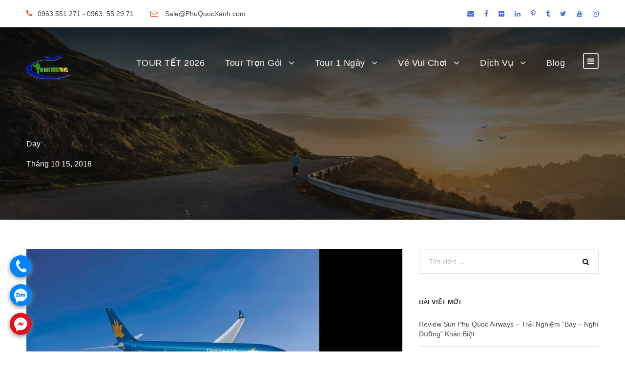

--- FILE ---
content_type: text/html; charset=UTF-8
request_url: https://phuquocxanh.com/vi/2018/10/15/
body_size: 16478
content:
<!DOCTYPE html><html lang="vi" class="no-js"><head><meta charset="UTF-8"><meta name="theme-color" content="#088A08"/><meta name="viewport" content="width=device-width, initial-scale=1.0, maximum-scale=5.0, user-scalable=no"><link rel="profile" href="http://gmpg.org/xfn/11"><link rel="pingback" href="https://phuquocxanh.com/vi/xmlrpc.php"><title>Tháng 10 15, 2018 - Phú Quốc Xanh</title> <script defer src="[data-uri]"></script> <script defer src="[data-uri]"></script>  <script defer src="[data-uri]"></script>  <noscript><iframe src="https://www.googletagmanager.com/ns.html?id=GTM-5F2F897"
height="0" width="0" style="display:none;visibility:hidden"></iframe></noscript>  <script defer data-no-minify="1" src="https://phuquocxanh.com/vi/wp-content/cache/autoptimize/js/autoptimize_single_9c767e3b1dec9332e8072067df2487b3.js"></script> <script defer src="[data-uri]"></script> <script defer src="[data-uri]"></script><meta name='robots' content='max-image-preview:large' /><meta name="robots" content="noindex,follow"/><meta property="og:locale" content="vi_VN" /><meta property="og:type" content="object" /><meta property="og:title" content="Tháng 10 15, 2018 - Phú Quốc Xanh" /><meta property="og:url" content="https://phuquocxanh.com/vi/2018/10/15/" /><meta property="og:site_name" content="Phú Quốc Xanh" /><meta name="twitter:card" content="summary_large_image" /><meta name="twitter:title" content="Tháng 10 15, 2018 - Phú Quốc Xanh" /><meta name="twitter:site" content="@phuquocxanh" /> <script type='application/ld+json' class='yoast-schema-graph yoast-schema-graph--main'>{"@context":"https://schema.org","@graph":[{"@type":"Organization","@id":"https://phuquocxanh.com/vi/#organization","name":"Ph\u00fa Qu\u1ed1c Xanh","url":"https://phuquocxanh.com/vi/","sameAs":["https://www.facebook.com/dulichphuquoctrongoi","https://www.instagram.com/tourphuquocxanh/","https://www.youtube.com/c/Ph\u00faQu\u1ed1cXanh","https://www.pinterest.com/phuquocxanh/","https://twitter.com/phuquocxanh"],"logo":{"@type":"ImageObject","@id":"https://phuquocxanh.com/vi/#logo","url":"https://phuquocxanh.com/vi/wp-content/uploads/2023/01/logo-phu-quoc-xanh.png","width":1000,"height":1000,"caption":"Ph\u00fa Qu\u1ed1c Xanh"},"image":{"@id":"https://phuquocxanh.com/vi/#logo"}},{"@type":"WebSite","@id":"https://phuquocxanh.com/vi/#website","url":"https://phuquocxanh.com/vi/","name":"Ph\u00fa Qu\u1ed1c Xanh","publisher":{"@id":"https://phuquocxanh.com/vi/#organization"},"potentialAction":{"@type":"SearchAction","target":"https://phuquocxanh.com/vi/?s={search_term_string}","query-input":"required name=search_term_string"}},{"@type":"CollectionPage","@id":"https://phuquocxanh.com/vi/2018/10/15/#webpage","url":"https://phuquocxanh.com/vi/2018/10/15/","inLanguage":"vi","name":"Th\u00e1ng 10 15, 2018 - Ph\u00fa Qu\u1ed1c Xanh","isPartOf":{"@id":"https://phuquocxanh.com/vi/#website"}}]}</script> <link href='https://fonts.gstatic.com' crossorigin='anonymous' rel='preconnect' /><style id='wp-img-auto-sizes-contain-inline-css' type='text/css'>img:is([sizes=auto i],[sizes^="auto," i]){contain-intrinsic-size:3000px 1500px}
/*# sourceURL=wp-img-auto-sizes-contain-inline-css */</style><style id='wp-block-library-inline-css' type='text/css'>:root{--wp-block-synced-color:#7a00df;--wp-block-synced-color--rgb:122,0,223;--wp-bound-block-color:var(--wp-block-synced-color);--wp-editor-canvas-background:#ddd;--wp-admin-theme-color:#007cba;--wp-admin-theme-color--rgb:0,124,186;--wp-admin-theme-color-darker-10:#006ba1;--wp-admin-theme-color-darker-10--rgb:0,107,160.5;--wp-admin-theme-color-darker-20:#005a87;--wp-admin-theme-color-darker-20--rgb:0,90,135;--wp-admin-border-width-focus:2px}@media (min-resolution:192dpi){:root{--wp-admin-border-width-focus:1.5px}}.wp-element-button{cursor:pointer}:root .has-very-light-gray-background-color{background-color:#eee}:root .has-very-dark-gray-background-color{background-color:#313131}:root .has-very-light-gray-color{color:#eee}:root .has-very-dark-gray-color{color:#313131}:root .has-vivid-green-cyan-to-vivid-cyan-blue-gradient-background{background:linear-gradient(135deg,#00d084,#0693e3)}:root .has-purple-crush-gradient-background{background:linear-gradient(135deg,#34e2e4,#4721fb 50%,#ab1dfe)}:root .has-hazy-dawn-gradient-background{background:linear-gradient(135deg,#faaca8,#dad0ec)}:root .has-subdued-olive-gradient-background{background:linear-gradient(135deg,#fafae1,#67a671)}:root .has-atomic-cream-gradient-background{background:linear-gradient(135deg,#fdd79a,#004a59)}:root .has-nightshade-gradient-background{background:linear-gradient(135deg,#330968,#31cdcf)}:root .has-midnight-gradient-background{background:linear-gradient(135deg,#020381,#2874fc)}:root{--wp--preset--font-size--normal:16px;--wp--preset--font-size--huge:42px}.has-regular-font-size{font-size:1em}.has-larger-font-size{font-size:2.625em}.has-normal-font-size{font-size:var(--wp--preset--font-size--normal)}.has-huge-font-size{font-size:var(--wp--preset--font-size--huge)}.has-text-align-center{text-align:center}.has-text-align-left{text-align:left}.has-text-align-right{text-align:right}.has-fit-text{white-space:nowrap!important}#end-resizable-editor-section{display:none}.aligncenter{clear:both}.items-justified-left{justify-content:flex-start}.items-justified-center{justify-content:center}.items-justified-right{justify-content:flex-end}.items-justified-space-between{justify-content:space-between}.screen-reader-text{border:0;clip-path:inset(50%);height:1px;margin:-1px;overflow:hidden;padding:0;position:absolute;width:1px;word-wrap:normal!important}.screen-reader-text:focus{background-color:#ddd;clip-path:none;color:#444;display:block;font-size:1em;height:auto;left:5px;line-height:normal;padding:15px 23px 14px;text-decoration:none;top:5px;width:auto;z-index:100000}html :where(.has-border-color){border-style:solid}html :where([style*=border-top-color]){border-top-style:solid}html :where([style*=border-right-color]){border-right-style:solid}html :where([style*=border-bottom-color]){border-bottom-style:solid}html :where([style*=border-left-color]){border-left-style:solid}html :where([style*=border-width]){border-style:solid}html :where([style*=border-top-width]){border-top-style:solid}html :where([style*=border-right-width]){border-right-style:solid}html :where([style*=border-bottom-width]){border-bottom-style:solid}html :where([style*=border-left-width]){border-left-style:solid}html :where(img[class*=wp-image-]){height:auto;max-width:100%}:where(figure){margin:0 0 1em}html :where(.is-position-sticky){--wp-admin--admin-bar--position-offset:var(--wp-admin--admin-bar--height,0px)}@media screen and (max-width:600px){html :where(.is-position-sticky){--wp-admin--admin-bar--position-offset:0px}}

/*# sourceURL=wp-block-library-inline-css */</style><style id='global-styles-inline-css' type='text/css'>:root{--wp--preset--aspect-ratio--square: 1;--wp--preset--aspect-ratio--4-3: 4/3;--wp--preset--aspect-ratio--3-4: 3/4;--wp--preset--aspect-ratio--3-2: 3/2;--wp--preset--aspect-ratio--2-3: 2/3;--wp--preset--aspect-ratio--16-9: 16/9;--wp--preset--aspect-ratio--9-16: 9/16;--wp--preset--color--black: #000000;--wp--preset--color--cyan-bluish-gray: #abb8c3;--wp--preset--color--white: #ffffff;--wp--preset--color--pale-pink: #f78da7;--wp--preset--color--vivid-red: #cf2e2e;--wp--preset--color--luminous-vivid-orange: #ff6900;--wp--preset--color--luminous-vivid-amber: #fcb900;--wp--preset--color--light-green-cyan: #7bdcb5;--wp--preset--color--vivid-green-cyan: #00d084;--wp--preset--color--pale-cyan-blue: #8ed1fc;--wp--preset--color--vivid-cyan-blue: #0693e3;--wp--preset--color--vivid-purple: #9b51e0;--wp--preset--gradient--vivid-cyan-blue-to-vivid-purple: linear-gradient(135deg,rgb(6,147,227) 0%,rgb(155,81,224) 100%);--wp--preset--gradient--light-green-cyan-to-vivid-green-cyan: linear-gradient(135deg,rgb(122,220,180) 0%,rgb(0,208,130) 100%);--wp--preset--gradient--luminous-vivid-amber-to-luminous-vivid-orange: linear-gradient(135deg,rgb(252,185,0) 0%,rgb(255,105,0) 100%);--wp--preset--gradient--luminous-vivid-orange-to-vivid-red: linear-gradient(135deg,rgb(255,105,0) 0%,rgb(207,46,46) 100%);--wp--preset--gradient--very-light-gray-to-cyan-bluish-gray: linear-gradient(135deg,rgb(238,238,238) 0%,rgb(169,184,195) 100%);--wp--preset--gradient--cool-to-warm-spectrum: linear-gradient(135deg,rgb(74,234,220) 0%,rgb(151,120,209) 20%,rgb(207,42,186) 40%,rgb(238,44,130) 60%,rgb(251,105,98) 80%,rgb(254,248,76) 100%);--wp--preset--gradient--blush-light-purple: linear-gradient(135deg,rgb(255,206,236) 0%,rgb(152,150,240) 100%);--wp--preset--gradient--blush-bordeaux: linear-gradient(135deg,rgb(254,205,165) 0%,rgb(254,45,45) 50%,rgb(107,0,62) 100%);--wp--preset--gradient--luminous-dusk: linear-gradient(135deg,rgb(255,203,112) 0%,rgb(199,81,192) 50%,rgb(65,88,208) 100%);--wp--preset--gradient--pale-ocean: linear-gradient(135deg,rgb(255,245,203) 0%,rgb(182,227,212) 50%,rgb(51,167,181) 100%);--wp--preset--gradient--electric-grass: linear-gradient(135deg,rgb(202,248,128) 0%,rgb(113,206,126) 100%);--wp--preset--gradient--midnight: linear-gradient(135deg,rgb(2,3,129) 0%,rgb(40,116,252) 100%);--wp--preset--font-size--small: 13px;--wp--preset--font-size--medium: 20px;--wp--preset--font-size--large: 36px;--wp--preset--font-size--x-large: 42px;--wp--preset--spacing--20: 0.44rem;--wp--preset--spacing--30: 0.67rem;--wp--preset--spacing--40: 1rem;--wp--preset--spacing--50: 1.5rem;--wp--preset--spacing--60: 2.25rem;--wp--preset--spacing--70: 3.38rem;--wp--preset--spacing--80: 5.06rem;--wp--preset--shadow--natural: 6px 6px 9px rgba(0, 0, 0, 0.2);--wp--preset--shadow--deep: 12px 12px 50px rgba(0, 0, 0, 0.4);--wp--preset--shadow--sharp: 6px 6px 0px rgba(0, 0, 0, 0.2);--wp--preset--shadow--outlined: 6px 6px 0px -3px rgb(255, 255, 255), 6px 6px rgb(0, 0, 0);--wp--preset--shadow--crisp: 6px 6px 0px rgb(0, 0, 0);}:where(.is-layout-flex){gap: 0.5em;}:where(.is-layout-grid){gap: 0.5em;}body .is-layout-flex{display: flex;}.is-layout-flex{flex-wrap: wrap;align-items: center;}.is-layout-flex > :is(*, div){margin: 0;}body .is-layout-grid{display: grid;}.is-layout-grid > :is(*, div){margin: 0;}:where(.wp-block-columns.is-layout-flex){gap: 2em;}:where(.wp-block-columns.is-layout-grid){gap: 2em;}:where(.wp-block-post-template.is-layout-flex){gap: 1.25em;}:where(.wp-block-post-template.is-layout-grid){gap: 1.25em;}.has-black-color{color: var(--wp--preset--color--black) !important;}.has-cyan-bluish-gray-color{color: var(--wp--preset--color--cyan-bluish-gray) !important;}.has-white-color{color: var(--wp--preset--color--white) !important;}.has-pale-pink-color{color: var(--wp--preset--color--pale-pink) !important;}.has-vivid-red-color{color: var(--wp--preset--color--vivid-red) !important;}.has-luminous-vivid-orange-color{color: var(--wp--preset--color--luminous-vivid-orange) !important;}.has-luminous-vivid-amber-color{color: var(--wp--preset--color--luminous-vivid-amber) !important;}.has-light-green-cyan-color{color: var(--wp--preset--color--light-green-cyan) !important;}.has-vivid-green-cyan-color{color: var(--wp--preset--color--vivid-green-cyan) !important;}.has-pale-cyan-blue-color{color: var(--wp--preset--color--pale-cyan-blue) !important;}.has-vivid-cyan-blue-color{color: var(--wp--preset--color--vivid-cyan-blue) !important;}.has-vivid-purple-color{color: var(--wp--preset--color--vivid-purple) !important;}.has-black-background-color{background-color: var(--wp--preset--color--black) !important;}.has-cyan-bluish-gray-background-color{background-color: var(--wp--preset--color--cyan-bluish-gray) !important;}.has-white-background-color{background-color: var(--wp--preset--color--white) !important;}.has-pale-pink-background-color{background-color: var(--wp--preset--color--pale-pink) !important;}.has-vivid-red-background-color{background-color: var(--wp--preset--color--vivid-red) !important;}.has-luminous-vivid-orange-background-color{background-color: var(--wp--preset--color--luminous-vivid-orange) !important;}.has-luminous-vivid-amber-background-color{background-color: var(--wp--preset--color--luminous-vivid-amber) !important;}.has-light-green-cyan-background-color{background-color: var(--wp--preset--color--light-green-cyan) !important;}.has-vivid-green-cyan-background-color{background-color: var(--wp--preset--color--vivid-green-cyan) !important;}.has-pale-cyan-blue-background-color{background-color: var(--wp--preset--color--pale-cyan-blue) !important;}.has-vivid-cyan-blue-background-color{background-color: var(--wp--preset--color--vivid-cyan-blue) !important;}.has-vivid-purple-background-color{background-color: var(--wp--preset--color--vivid-purple) !important;}.has-black-border-color{border-color: var(--wp--preset--color--black) !important;}.has-cyan-bluish-gray-border-color{border-color: var(--wp--preset--color--cyan-bluish-gray) !important;}.has-white-border-color{border-color: var(--wp--preset--color--white) !important;}.has-pale-pink-border-color{border-color: var(--wp--preset--color--pale-pink) !important;}.has-vivid-red-border-color{border-color: var(--wp--preset--color--vivid-red) !important;}.has-luminous-vivid-orange-border-color{border-color: var(--wp--preset--color--luminous-vivid-orange) !important;}.has-luminous-vivid-amber-border-color{border-color: var(--wp--preset--color--luminous-vivid-amber) !important;}.has-light-green-cyan-border-color{border-color: var(--wp--preset--color--light-green-cyan) !important;}.has-vivid-green-cyan-border-color{border-color: var(--wp--preset--color--vivid-green-cyan) !important;}.has-pale-cyan-blue-border-color{border-color: var(--wp--preset--color--pale-cyan-blue) !important;}.has-vivid-cyan-blue-border-color{border-color: var(--wp--preset--color--vivid-cyan-blue) !important;}.has-vivid-purple-border-color{border-color: var(--wp--preset--color--vivid-purple) !important;}.has-vivid-cyan-blue-to-vivid-purple-gradient-background{background: var(--wp--preset--gradient--vivid-cyan-blue-to-vivid-purple) !important;}.has-light-green-cyan-to-vivid-green-cyan-gradient-background{background: var(--wp--preset--gradient--light-green-cyan-to-vivid-green-cyan) !important;}.has-luminous-vivid-amber-to-luminous-vivid-orange-gradient-background{background: var(--wp--preset--gradient--luminous-vivid-amber-to-luminous-vivid-orange) !important;}.has-luminous-vivid-orange-to-vivid-red-gradient-background{background: var(--wp--preset--gradient--luminous-vivid-orange-to-vivid-red) !important;}.has-very-light-gray-to-cyan-bluish-gray-gradient-background{background: var(--wp--preset--gradient--very-light-gray-to-cyan-bluish-gray) !important;}.has-cool-to-warm-spectrum-gradient-background{background: var(--wp--preset--gradient--cool-to-warm-spectrum) !important;}.has-blush-light-purple-gradient-background{background: var(--wp--preset--gradient--blush-light-purple) !important;}.has-blush-bordeaux-gradient-background{background: var(--wp--preset--gradient--blush-bordeaux) !important;}.has-luminous-dusk-gradient-background{background: var(--wp--preset--gradient--luminous-dusk) !important;}.has-pale-ocean-gradient-background{background: var(--wp--preset--gradient--pale-ocean) !important;}.has-electric-grass-gradient-background{background: var(--wp--preset--gradient--electric-grass) !important;}.has-midnight-gradient-background{background: var(--wp--preset--gradient--midnight) !important;}.has-small-font-size{font-size: var(--wp--preset--font-size--small) !important;}.has-medium-font-size{font-size: var(--wp--preset--font-size--medium) !important;}.has-large-font-size{font-size: var(--wp--preset--font-size--large) !important;}.has-x-large-font-size{font-size: var(--wp--preset--font-size--x-large) !important;}
/*# sourceURL=global-styles-inline-css */</style><style id='classic-theme-styles-inline-css' type='text/css'>/*! This file is auto-generated */
.wp-block-button__link{color:#fff;background-color:#32373c;border-radius:9999px;box-shadow:none;text-decoration:none;padding:calc(.667em + 2px) calc(1.333em + 2px);font-size:1.125em}.wp-block-file__button{background:#32373c;color:#fff;text-decoration:none}
/*# sourceURL=/wp-includes/css/classic-themes.min.css */</style><link rel='stylesheet' id='contact-form-7-css' href='https://phuquocxanh.com/vi/wp-content/cache/autoptimize/css/autoptimize_single_64ac31699f5326cb3c76122498b76f66.css' type='text/css' media='all' /><link rel='stylesheet' id='font-awesome-css' href='https://phuquocxanh.com/vi/wp-content/cache/autoptimize/css/autoptimize_single_1cbdf58db7054d3a8dad5f59864b7053.css' type='text/css' media='all' /><link rel='stylesheet' id='elegant-font-css' href='https://phuquocxanh.com/vi/wp-content/cache/autoptimize/css/autoptimize_single_1151d563689d7335d1aa1859d4de509f.css' type='text/css' media='all' /><link rel='stylesheet' id='gdlr-travel-css' href='https://phuquocxanh.com/vi/wp-content/cache/autoptimize/css/autoptimize_single_fcb950d1c4c66a6eb88c134595d00293.css' type='text/css' media='all' /><link rel='stylesheet' id='gdlr-core-plugin-css' href='https://phuquocxanh.com/vi/wp-content/cache/autoptimize/css/autoptimize_single_1ea3de767e87c02749d379881c09622b.css' type='text/css' media='all' /><link rel='stylesheet' id='gdlr-core-page-builder-css' href='https://phuquocxanh.com/vi/wp-content/cache/autoptimize/css/autoptimize_single_c1b1255a619d77fe75de2340ac96915c.css' type='text/css' media='all' /><link rel='stylesheet' id='tourmaster-style-css' href='https://phuquocxanh.com/vi/wp-content/cache/autoptimize/css/autoptimize_single_95e04d86c581c053e4c54f13bb5557dd.css' type='text/css' media='all' /><link rel='stylesheet' id='tourmaster-global-custom-style-css' href='https://phuquocxanh.com/vi/wp-content/cache/autoptimize/css/autoptimize_single_4b16d1983a8566611a5e2ff6577f8114.css?1717422149&#038;' type='text/css' media='all' /><link rel='stylesheet' id='traveltour-style-core-css' href='https://phuquocxanh.com/vi/wp-content/cache/autoptimize/css/autoptimize_single_994f664a15298b5060e948a5b8cf9215.css' type='text/css' media='all' /><link rel='stylesheet' id='traveltour-custom-style-css' href='https://phuquocxanh.com/vi/wp-content/cache/autoptimize/css/autoptimize_single_d9e882baf4784083bfe3ed9071964460.css?1765529082&#038;' type='text/css' media='all' /><link rel='stylesheet' id='traveltour-child-theme-style-css' href='https://phuquocxanh.com/vi/wp-content/themes/tourphuquoc-child/style.css' type='text/css' media='all' /><link rel='stylesheet' id='tourmaster-custom-style-css' href='https://phuquocxanh.com/vi/wp-content/cache/autoptimize/css/autoptimize_single_84efcff905af2c1cc87721a32f504003.css?1714969794&#038;' type='text/css' media='all' /> <script type="text/javascript" src="https://phuquocxanh.com/vi/wp-includes/js/jquery/jquery.min.js" id="jquery-core-js"></script> <script type="text/javascript" src="https://phuquocxanh.com/vi/wp-includes/js/jquery/jquery-migrate.min.js" id="jquery-migrate-js" defer></script> <link rel="https://api.w.org/" href="https://phuquocxanh.com/vi/wp-json/" /><style type="text/css">.recentcomments a{display:inline !important;padding:0 !important;margin:0 !important;}</style><link rel="icon" href="https://phuquocxanh.com/vi/wp-content/uploads/2023/01/cropped-logo-phu-quoc-xanh-32x32.png" sizes="32x32" /><link rel="icon" href="https://phuquocxanh.com/vi/wp-content/uploads/2023/01/cropped-logo-phu-quoc-xanh-192x192.png" sizes="192x192" /><link rel="apple-touch-icon" href="https://phuquocxanh.com/vi/wp-content/uploads/2023/01/cropped-logo-phu-quoc-xanh-180x180.png" /><meta name="msapplication-TileImage" content="https://phuquocxanh.com/vi/wp-content/uploads/2023/01/cropped-logo-phu-quoc-xanh-270x270.png" /> <noscript><style id="rocket-lazyload-nojs-css">.rll-youtube-player, [data-lazy-src]{display:none !important;}</style></noscript></head><body class="archive date wp-theme-phuquocgreentravel wp-child-theme-tourphuquoc-child gdlr-core-body tourmaster-body traveltour-body traveltour-body-front traveltour-full  traveltour-with-sticky-navigation gdlr-core-link-to-lightbox"><div class="traveltour-mobile-header-wrap" ><div class="traveltour-top-bar" ><div class="traveltour-top-bar-background" ></div><div class="traveltour-top-bar-container clearfix traveltour-container " ><div class="traveltour-top-bar-left traveltour-item-pdlr "><i class="fa fa-phone" style="font-size: 16px ;color: #ea5318 ;margin-right: 10px ;"  ></i>0963.551.271 - 0963. 55.29.71 <i class="fa fa-envelope-o" style="font-size: 16px ;color: #ea5318 ;margin-left: 30px ;margin-right: 10px ;"  ></i> Sale@PhuQuocXanh.com</div><div class="traveltour-top-bar-right traveltour-item-pdlr"><div class="traveltour-top-bar-right-social" ><a href="mailto:mail:salehn@phuquocxanh.com" target="_blank" class="infinite-top-bar-social-icon" title="email" ><i class="fa fa-envelope" ></i></a><a href="https://www.facebook.com/dulichphuquoctrongoi/" target="_blank" class="infinite-top-bar-social-icon" title="facebook" ><i class="fa fa-facebook" ></i></a><a href="https://www.flickr.com/people/tourphuquoc/" target="_blank" class="infinite-top-bar-social-icon" title="flickr" ><i class="fa fa-flickr" ></i></a><a href="https://vn.linkedin.com/in/phuquocxanh" target="_blank" class="infinite-top-bar-social-icon" title="linkedin" ><i class="fa fa-linkedin" ></i></a><a href="https://www.pinterest.com/phuquocxanh/" target="_blank" class="infinite-top-bar-social-icon" title="pinterest" ><i class="fa fa-pinterest-p" ></i></a><a href="https://www.tumblr.com/phuquocxanh" target="_blank" class="infinite-top-bar-social-icon" title="tumblr" ><i class="fa fa-tumblr" ></i></a><a href="https://twitter.com/phuquocxanh" target="_blank" class="infinite-top-bar-social-icon" title="twitter" ><i class="fa fa-twitter" ></i></a><a href="https://www.youtube.com/channel/UCh-dg_ICgpXAyuV1q-RYZ_g" target="_blank" class="infinite-top-bar-social-icon" title="youtube" ><i class="fa fa-youtube" ></i></a><a href="https://www.instagram.com/phuquocxanh/" target="_blank" class="infinite-top-bar-social-icon" title="instagram" ><i class="fa fa-instagram" ></i></a></div></div></div></div><div class="traveltour-mobile-header traveltour-header-background traveltour-style-slide" id="traveltour-mobile-header" ><div class="traveltour-mobile-header-container traveltour-container" ><div class="traveltour-logo  traveltour-item-pdlr"><div class="traveltour-logo-inner"><a class="" href="https://phuquocxanh.com/vi/" ><img src="https://phuquocxanh.com/vi/wp-content/uploads/2023/03/logo-phu-quoc-xanh-1.png" alt="logo phú quốc xanh" width="88" height="47" title="logo phú quốc xanh" /></a></div></div><div class="traveltour-mobile-menu-right" ><div class="traveltour-mobile-menu" ><a class="traveltour-mm-menu-button traveltour-mobile-menu-button traveltour-mobile-button-hamburger-with-border" href="#traveltour-mobile-menu" ><i class="fa fa-bars" ></i></a><div class="traveltour-mm-menu-wrap traveltour-navigation-font" id="traveltour-mobile-menu" data-slide="right" ><ul id="menu-menu-chinh" class="m-menu"><li class="menu-item menu-item-type-post_type menu-item-object-page menu-item-43166"><a href="https://phuquocxanh.com/vi/tour-du-lich-phu-quoc-tet-nguyen-dan-am-lich/">TOUR TẾT 2026</a></li><li class="menu-item menu-item-type-post_type menu-item-object-page menu-item-has-children menu-item-39342"><a href="https://phuquocxanh.com/vi/tour-phu-quoc-tron-goi/">Tour Trọn Gói</a><ul class="sub-menu"><li class="menu-item menu-item-type-post_type menu-item-object-page menu-item-39346"><a href="https://phuquocxanh.com/vi/tour-phu-quoc-3-ngay-2-dem/">Tour Phú Quốc 3 Ngày 2 Đêm</a></li><li class="menu-item menu-item-type-post_type menu-item-object-page menu-item-39347"><a href="https://phuquocxanh.com/vi/tour-phu-quoc-4-ngay-3-dem/">Tour Phú Quốc 4 Ngày 3 Đêm</a></li><li class="menu-item menu-item-type-post_type menu-item-object-page menu-item-39348"><a href="https://phuquocxanh.com/vi/tour-du-lich-sai-gon-phu-quoc/">Tour Sài Gòn Phú Quốc</a></li><li class="menu-item menu-item-type-post_type menu-item-object-page menu-item-39343"><a href="https://phuquocxanh.com/vi/tour-du-lich-ha-noi-phu-quoc/">Tour Hà Nội Phú Quốc</a></li><li class="menu-item menu-item-type-post_type menu-item-object-page menu-item-39345"><a href="https://phuquocxanh.com/vi/tour-mien-tay-phu-quoc/">Tour Miền Tây Phú Quốc</a></li></ul></li><li class="menu-item menu-item-type-post_type menu-item-object-page menu-item-has-children menu-item-39349"><a href="https://phuquocxanh.com/vi/tour-phu-quoc-hang-ngay/">Tour 1 Ngày</a><ul class="sub-menu"><li class="menu-item menu-item-type-custom menu-item-object-custom menu-item-39352"><a href="https://phuquocxanh.com/vi/package/tour-4-dao-phu-quoc-1-ngay/">Tour 4 Đảo Phú Quốc</a></li><li class="menu-item menu-item-type-custom menu-item-object-custom menu-item-39350"><a href="https://phuquocxanh.com/vi/package/tour-cau-muc-dem-ngam-hoang-hon/">Câu Mực Ngắm Hoàng Hôn</a></li><li class="menu-item menu-item-type-custom menu-item-object-custom menu-item-39354"><a href="https://phuquocxanh.com/vi/package/tour-tour-di-bo-duoi-bien-kham-pha-dai-duong-phu-quoc-seawalker/">Đi Bộ Dưới Biển &#8211; Seawalker</a></li></ul></li><li class="menu-item menu-item-type-post_type menu-item-object-page menu-item-has-children menu-item-39356"><a href="https://phuquocxanh.com/vi/dai-ly-ve-vinpearl-phu-quoc/">Vé Vui Chơi</a><ul class="sub-menu"><li class="menu-item menu-item-type-custom menu-item-object-custom menu-item-39358"><a href="https://phuquocxanh.com/vi/package/ve-cap-treo-hon-thom-phu-quoc/">Vé Cáp Treo Hòn Thơm</a></li><li class="menu-item menu-item-type-custom menu-item-object-custom menu-item-41717"><a href="https://phuquocxanh.com/vi/package/bang-gia-ve-safari-phu-quoc/">Vé Safari Phú Quốc</a></li><li class="menu-item menu-item-type-custom menu-item-object-custom menu-item-41718"><a href="https://phuquocxanh.com/vi/package/ve-vinwonders-phu-quoc/">Vé Vinwonders Phú Quốc</a></li><li class="menu-item menu-item-type-custom menu-item-object-custom menu-item-41719"><a href="https://phuquocxanh.com/vi/package/ve-combo-vinpearl-land-va-safari-phu-quoc/">Vé Combo Vinwonders Và Safari</a></li></ul></li><li class="menu-item menu-item-type-post_type menu-item-object-page menu-item-has-children menu-item-39355"><a href="https://phuquocxanh.com/vi/cung-cap-dich-vu-du-lich-tai-dao-phu-quoc/">Dịch Vụ</a><ul class="sub-menu"><li class="menu-item menu-item-type-post_type menu-item-object-page menu-item-39357"><a href="https://phuquocxanh.com/vi/cho-thue-tau-du-lich-phuc-vu-cau-ca-cau-muc-lan-ngam-san-ho-tren-dao-phu-quoc/">Thuê Tàu Câu Cá &#8211; Câu Mực</a></li><li class="menu-item menu-item-type-custom menu-item-object-custom menu-item-39359"><a href="https://phuquocxanh.com/vi/package/cho-thue-xe-tai-phu-quoc/">Cho Thuê Xe Du Lịch</a></li><li class="menu-item menu-item-type-custom menu-item-object-custom menu-item-39360"><a href="https://phuquocxanh.com/vi/package/dat-phong-khach-san-resort-tai-phu-quoc/">Đặt Phòng Khách Sạn Resort</a></li><li class="menu-item menu-item-type-custom menu-item-object-custom menu-item-39361"><a href="https://phuquocxanh.com/vi/package/cho-thue-cano-phu-quoc/">Cho Thuê Cano Đi Đảo</a></li></ul></li><li class="menu-item menu-item-type-post_type menu-item-object-page menu-item-39363"><a href="https://phuquocxanh.com/vi/thong-tin-du-lich-phu-quoc-a-z/">Blog</a></li></ul></div></div></div></div></div></div><div class="traveltour-body-outer-wrapper "><div class="traveltour-body-wrapper clearfix  traveltour-with-transparent-header traveltour-with-frame"><div class="traveltour-header-background-transparent" ><div class="traveltour-top-bar " ><div class="traveltour-top-bar-background" ></div><div class="traveltour-top-bar-container clearfix traveltour-container " ><div class="traveltour-top-bar-left traveltour-item-pdlr traveltour-right-with-border"><div class="traveltour-top-bar-left-text"><i class="fa fa-phone" style="font-size: 16px ;color: #ea5318 ;margin-right: 10px ;"  ></i>0963.551.271 - 0963. 55.29.71 <i class="fa fa-envelope-o" style="font-size: 16px ;color: #ea5318 ;margin-left: 30px ;margin-right: 10px ;"  ></i> Sale@PhuQuocXanh.com</div></div><div class="traveltour-top-bar-right traveltour-item-pdlr traveltour-right-with-border"><div class="traveltour-top-bar-right-social" ><a href="mailto:mail:salehn@phuquocxanh.com" target="_blank" class="infinite-top-bar-social-icon" title="email" ><i class="fa fa-envelope" ></i></a><a href="https://www.facebook.com/dulichphuquoctrongoi/" target="_blank" class="infinite-top-bar-social-icon" title="facebook" ><i class="fa fa-facebook" ></i></a><a href="https://www.flickr.com/people/tourphuquoc/" target="_blank" class="infinite-top-bar-social-icon" title="flickr" ><i class="fa fa-flickr" ></i></a><a href="https://vn.linkedin.com/in/phuquocxanh" target="_blank" class="infinite-top-bar-social-icon" title="linkedin" ><i class="fa fa-linkedin" ></i></a><a href="https://www.pinterest.com/phuquocxanh/" target="_blank" class="infinite-top-bar-social-icon" title="pinterest" ><i class="fa fa-pinterest-p" ></i></a><a href="https://www.tumblr.com/phuquocxanh" target="_blank" class="infinite-top-bar-social-icon" title="tumblr" ><i class="fa fa-tumblr" ></i></a><a href="https://twitter.com/phuquocxanh" target="_blank" class="infinite-top-bar-social-icon" title="twitter" ><i class="fa fa-twitter" ></i></a><a href="https://www.youtube.com/channel/UCh-dg_ICgpXAyuV1q-RYZ_g" target="_blank" class="infinite-top-bar-social-icon" title="youtube" ><i class="fa fa-youtube" ></i></a><a href="https://www.instagram.com/phuquocxanh/" target="_blank" class="infinite-top-bar-social-icon" title="instagram" ><i class="fa fa-instagram" ></i></a></div></div></div></div><header class="traveltour-header-wrap traveltour-header-style-plain  traveltour-style-menu-right traveltour-sticky-navigation traveltour-style-slide" ><div class="traveltour-header-background" ></div><div class="traveltour-header-container  traveltour-container"><div class="traveltour-header-container-inner clearfix"><div class="traveltour-logo  traveltour-item-pdlr"><div class="traveltour-logo-inner"><a class="" href="https://phuquocxanh.com/vi/" ><noscript><img src="https://phuquocxanh.com/vi/wp-content/uploads/2023/03/logo-phu-quoc-xanh-1.png" alt="logo phú quốc xanh" width="88" height="47" title="logo phú quốc xanh"  srcset="https://phuquocxanh.com/vi/wp-content/uploads/2023/03/logo-phu-quoc-xanh-1.png 1x, https://phuquocxanh.com/vi/wp-content/uploads/2023/03/logo-phu-quoc-xanh-2x.png 2x"  /></noscript><img class="lazyload" src='data:image/svg+xml,%3Csvg%20xmlns=%22http://www.w3.org/2000/svg%22%20viewBox=%220%200%2088%2047%22%3E%3C/svg%3E' data-src="https://phuquocxanh.com/vi/wp-content/uploads/2023/03/logo-phu-quoc-xanh-1.png" alt="logo phú quốc xanh" width="88" height="47" title="logo phú quốc xanh"  data-srcset="https://phuquocxanh.com/vi/wp-content/uploads/2023/03/logo-phu-quoc-xanh-1.png 1x, https://phuquocxanh.com/vi/wp-content/uploads/2023/03/logo-phu-quoc-xanh-2x.png 2x"  /></a></div></div><div class="traveltour-navigation traveltour-item-pdlr clearfix traveltour-navigation-submenu-indicator " ><div class="traveltour-main-menu" id="traveltour-main-menu" ><ul id="menu-menu-chinh-1" class="sf-menu"><li  class="menu-item menu-item-type-post_type menu-item-object-page menu-item-43166 traveltour-normal-menu"><a href="https://phuquocxanh.com/vi/tour-du-lich-phu-quoc-tet-nguyen-dan-am-lich/">TOUR TẾT 2026</a></li><li  class="menu-item menu-item-type-post_type menu-item-object-page menu-item-has-children menu-item-39342 traveltour-normal-menu"><a href="https://phuquocxanh.com/vi/tour-phu-quoc-tron-goi/" class="sf-with-ul-pre">Tour Trọn Gói</a><ul class="sub-menu"><li  class="menu-item menu-item-type-post_type menu-item-object-page menu-item-39346" data-size="60"><a href="https://phuquocxanh.com/vi/tour-phu-quoc-3-ngay-2-dem/">Tour Phú Quốc 3 Ngày 2 Đêm</a></li><li  class="menu-item menu-item-type-post_type menu-item-object-page menu-item-39347" data-size="60"><a href="https://phuquocxanh.com/vi/tour-phu-quoc-4-ngay-3-dem/">Tour Phú Quốc 4 Ngày 3 Đêm</a></li><li  class="menu-item menu-item-type-post_type menu-item-object-page menu-item-39348" data-size="60"><a href="https://phuquocxanh.com/vi/tour-du-lich-sai-gon-phu-quoc/">Tour Sài Gòn Phú Quốc</a></li><li  class="menu-item menu-item-type-post_type menu-item-object-page menu-item-39343" data-size="60"><a href="https://phuquocxanh.com/vi/tour-du-lich-ha-noi-phu-quoc/">Tour Hà Nội Phú Quốc</a></li><li  class="menu-item menu-item-type-post_type menu-item-object-page menu-item-39345" data-size="60"><a href="https://phuquocxanh.com/vi/tour-mien-tay-phu-quoc/">Tour Miền Tây Phú Quốc</a></li></ul></li><li  class="menu-item menu-item-type-post_type menu-item-object-page menu-item-has-children menu-item-39349 traveltour-normal-menu"><a href="https://phuquocxanh.com/vi/tour-phu-quoc-hang-ngay/" class="sf-with-ul-pre">Tour 1 Ngày</a><ul class="sub-menu"><li  class="menu-item menu-item-type-custom menu-item-object-custom menu-item-39352" data-size="60"><a href="https://phuquocxanh.com/vi/package/tour-4-dao-phu-quoc-1-ngay/">Tour 4 Đảo Phú Quốc</a></li><li  class="menu-item menu-item-type-custom menu-item-object-custom menu-item-39350" data-size="60"><a href="https://phuquocxanh.com/vi/package/tour-cau-muc-dem-ngam-hoang-hon/">Câu Mực Ngắm Hoàng Hôn</a></li><li  class="menu-item menu-item-type-custom menu-item-object-custom menu-item-39354" data-size="60"><a href="https://phuquocxanh.com/vi/package/tour-tour-di-bo-duoi-bien-kham-pha-dai-duong-phu-quoc-seawalker/">Đi Bộ Dưới Biển &#8211; Seawalker</a></li></ul></li><li  class="menu-item menu-item-type-post_type menu-item-object-page menu-item-has-children menu-item-39356 traveltour-normal-menu"><a href="https://phuquocxanh.com/vi/dai-ly-ve-vinpearl-phu-quoc/" class="sf-with-ul-pre">Vé Vui Chơi</a><ul class="sub-menu"><li  class="menu-item menu-item-type-custom menu-item-object-custom menu-item-39358" data-size="60"><a href="https://phuquocxanh.com/vi/package/ve-cap-treo-hon-thom-phu-quoc/">Vé Cáp Treo Hòn Thơm</a></li><li  class="menu-item menu-item-type-custom menu-item-object-custom menu-item-41717" data-size="60"><a href="https://phuquocxanh.com/vi/package/bang-gia-ve-safari-phu-quoc/">Vé Safari Phú Quốc</a></li><li  class="menu-item menu-item-type-custom menu-item-object-custom menu-item-41718" data-size="60"><a href="https://phuquocxanh.com/vi/package/ve-vinwonders-phu-quoc/">Vé Vinwonders Phú Quốc</a></li><li  class="menu-item menu-item-type-custom menu-item-object-custom menu-item-41719" data-size="60"><a href="https://phuquocxanh.com/vi/package/ve-combo-vinpearl-land-va-safari-phu-quoc/">Vé Combo Vinwonders Và Safari</a></li></ul></li><li  class="menu-item menu-item-type-post_type menu-item-object-page menu-item-has-children menu-item-39355 traveltour-normal-menu"><a href="https://phuquocxanh.com/vi/cung-cap-dich-vu-du-lich-tai-dao-phu-quoc/" class="sf-with-ul-pre">Dịch Vụ</a><ul class="sub-menu"><li  class="menu-item menu-item-type-post_type menu-item-object-page menu-item-39357" data-size="60"><a href="https://phuquocxanh.com/vi/cho-thue-tau-du-lich-phuc-vu-cau-ca-cau-muc-lan-ngam-san-ho-tren-dao-phu-quoc/">Thuê Tàu Câu Cá &#8211; Câu Mực</a></li><li  class="menu-item menu-item-type-custom menu-item-object-custom menu-item-39359" data-size="60"><a href="https://phuquocxanh.com/vi/package/cho-thue-xe-tai-phu-quoc/">Cho Thuê Xe Du Lịch</a></li><li  class="menu-item menu-item-type-custom menu-item-object-custom menu-item-39360" data-size="60"><a href="https://phuquocxanh.com/vi/package/dat-phong-khach-san-resort-tai-phu-quoc/">Đặt Phòng Khách Sạn Resort</a></li><li  class="menu-item menu-item-type-custom menu-item-object-custom menu-item-39361" data-size="60"><a href="https://phuquocxanh.com/vi/package/cho-thue-cano-phu-quoc/">Cho Thuê Cano Đi Đảo</a></li></ul></li><li  class="menu-item menu-item-type-post_type menu-item-object-page menu-item-39363 traveltour-normal-menu"><a href="https://phuquocxanh.com/vi/thong-tin-du-lich-phu-quoc-a-z/">Blog</a></li></ul><div class="traveltour-navigation-slide-bar  traveltour-navigation-slide-bar-style-1"  id="traveltour-navigation-slide-bar" ></div></div><div class="traveltour-main-menu-right-wrap clearfix " ><div class="traveltour-main-menu-right" ><a class="traveltour-mm-menu-button traveltour-right-menu-button traveltour-top-menu-button traveltour-mobile-button-hamburger-with-border" href="#traveltour-right-menu" ><i class="fa fa-bars" ></i></a><div class="traveltour-mm-menu-wrap traveltour-navigation-font" id="traveltour-right-menu" data-slide="right" ><ul id="menu-menu-chinh-2" class="m-menu"><li class="menu-item menu-item-type-post_type menu-item-object-page menu-item-43166"><a href="https://phuquocxanh.com/vi/tour-du-lich-phu-quoc-tet-nguyen-dan-am-lich/">TOUR TẾT 2026</a></li><li class="menu-item menu-item-type-post_type menu-item-object-page menu-item-has-children menu-item-39342"><a href="https://phuquocxanh.com/vi/tour-phu-quoc-tron-goi/">Tour Trọn Gói</a><ul class="sub-menu"><li class="menu-item menu-item-type-post_type menu-item-object-page menu-item-39346"><a href="https://phuquocxanh.com/vi/tour-phu-quoc-3-ngay-2-dem/">Tour Phú Quốc 3 Ngày 2 Đêm</a></li><li class="menu-item menu-item-type-post_type menu-item-object-page menu-item-39347"><a href="https://phuquocxanh.com/vi/tour-phu-quoc-4-ngay-3-dem/">Tour Phú Quốc 4 Ngày 3 Đêm</a></li><li class="menu-item menu-item-type-post_type menu-item-object-page menu-item-39348"><a href="https://phuquocxanh.com/vi/tour-du-lich-sai-gon-phu-quoc/">Tour Sài Gòn Phú Quốc</a></li><li class="menu-item menu-item-type-post_type menu-item-object-page menu-item-39343"><a href="https://phuquocxanh.com/vi/tour-du-lich-ha-noi-phu-quoc/">Tour Hà Nội Phú Quốc</a></li><li class="menu-item menu-item-type-post_type menu-item-object-page menu-item-39345"><a href="https://phuquocxanh.com/vi/tour-mien-tay-phu-quoc/">Tour Miền Tây Phú Quốc</a></li></ul></li><li class="menu-item menu-item-type-post_type menu-item-object-page menu-item-has-children menu-item-39349"><a href="https://phuquocxanh.com/vi/tour-phu-quoc-hang-ngay/">Tour 1 Ngày</a><ul class="sub-menu"><li class="menu-item menu-item-type-custom menu-item-object-custom menu-item-39352"><a href="https://phuquocxanh.com/vi/package/tour-4-dao-phu-quoc-1-ngay/">Tour 4 Đảo Phú Quốc</a></li><li class="menu-item menu-item-type-custom menu-item-object-custom menu-item-39350"><a href="https://phuquocxanh.com/vi/package/tour-cau-muc-dem-ngam-hoang-hon/">Câu Mực Ngắm Hoàng Hôn</a></li><li class="menu-item menu-item-type-custom menu-item-object-custom menu-item-39354"><a href="https://phuquocxanh.com/vi/package/tour-tour-di-bo-duoi-bien-kham-pha-dai-duong-phu-quoc-seawalker/">Đi Bộ Dưới Biển &#8211; Seawalker</a></li></ul></li><li class="menu-item menu-item-type-post_type menu-item-object-page menu-item-has-children menu-item-39356"><a href="https://phuquocxanh.com/vi/dai-ly-ve-vinpearl-phu-quoc/">Vé Vui Chơi</a><ul class="sub-menu"><li class="menu-item menu-item-type-custom menu-item-object-custom menu-item-39358"><a href="https://phuquocxanh.com/vi/package/ve-cap-treo-hon-thom-phu-quoc/">Vé Cáp Treo Hòn Thơm</a></li><li class="menu-item menu-item-type-custom menu-item-object-custom menu-item-41717"><a href="https://phuquocxanh.com/vi/package/bang-gia-ve-safari-phu-quoc/">Vé Safari Phú Quốc</a></li><li class="menu-item menu-item-type-custom menu-item-object-custom menu-item-41718"><a href="https://phuquocxanh.com/vi/package/ve-vinwonders-phu-quoc/">Vé Vinwonders Phú Quốc</a></li><li class="menu-item menu-item-type-custom menu-item-object-custom menu-item-41719"><a href="https://phuquocxanh.com/vi/package/ve-combo-vinpearl-land-va-safari-phu-quoc/">Vé Combo Vinwonders Và Safari</a></li></ul></li><li class="menu-item menu-item-type-post_type menu-item-object-page menu-item-has-children menu-item-39355"><a href="https://phuquocxanh.com/vi/cung-cap-dich-vu-du-lich-tai-dao-phu-quoc/">Dịch Vụ</a><ul class="sub-menu"><li class="menu-item menu-item-type-post_type menu-item-object-page menu-item-39357"><a href="https://phuquocxanh.com/vi/cho-thue-tau-du-lich-phuc-vu-cau-ca-cau-muc-lan-ngam-san-ho-tren-dao-phu-quoc/">Thuê Tàu Câu Cá &#8211; Câu Mực</a></li><li class="menu-item menu-item-type-custom menu-item-object-custom menu-item-39359"><a href="https://phuquocxanh.com/vi/package/cho-thue-xe-tai-phu-quoc/">Cho Thuê Xe Du Lịch</a></li><li class="menu-item menu-item-type-custom menu-item-object-custom menu-item-39360"><a href="https://phuquocxanh.com/vi/package/dat-phong-khach-san-resort-tai-phu-quoc/">Đặt Phòng Khách Sạn Resort</a></li><li class="menu-item menu-item-type-custom menu-item-object-custom menu-item-39361"><a href="https://phuquocxanh.com/vi/package/cho-thue-cano-phu-quoc/">Cho Thuê Cano Đi Đảo</a></li></ul></li><li class="menu-item menu-item-type-post_type menu-item-object-page menu-item-39363"><a href="https://phuquocxanh.com/vi/thong-tin-du-lich-phu-quoc-a-z/">Blog</a></li></ul></div></div></div></div></div></div></header></div><div class="traveltour-page-title-wrap  traveltour-style-custom traveltour-left-align" ><div class="traveltour-header-transparent-substitute" ></div><div class="traveltour-page-title-overlay"  ></div><div class="traveltour-page-title-container traveltour-container" ><div class="traveltour-page-title-content traveltour-item-pdlr"  ><h3 class="traveltour-page-caption"  >Day</h3><div class="traveltour-page-caption"  >Tháng 10 15, 2018</div></div></div></div><div class="traveltour-page-wrapper" id="traveltour-page-wrapper" ><div class="traveltour-content-container traveltour-container"><div class=" traveltour-sidebar-wrap clearfix traveltour-line-height-0 traveltour-sidebar-style-right" ><div class=" traveltour-sidebar-center traveltour-column-40 traveltour-line-height" ><div class="traveltour-content-area" ><div class="gdlr-core-blog-item gdlr-core-item-pdb clearfix  gdlr-core-style-blog-full"  ><div class="gdlr-core-blog-item-holder gdlr-core-js-2 clearfix" data-layout="fitrows" ><div class="gdlr-core-item-list gdlr-core-blog-full  gdlr-core-item-mglr gdlr-core-style-left" ><div class="gdlr-core-blog-thumbnail gdlr-core-media-image  gdlr-core-opacity-on-hover gdlr-core-zoom-on-hover"  ><a href="https://phuquocxanh.com/vi/huong-dan-cach-di-du-lich-phu-quoc-tet-tu-can-tho/" ><noscript><img src="https://phuquocxanh.com/vi/wp-content/uploads/2018/10/du-lich-phu-quoc-tet-ky-hoi-2019-001-2.jpg" alt="" width="600" height="437" title="du-lich-phu-quoc-tet-ky-hoi-2019-001-2" /></noscript><img class="lazyload" src='data:image/svg+xml,%3Csvg%20xmlns=%22http://www.w3.org/2000/svg%22%20viewBox=%220%200%20600%20437%22%3E%3C/svg%3E' data-src="https://phuquocxanh.com/vi/wp-content/uploads/2018/10/du-lich-phu-quoc-tet-ky-hoi-2019-001-2.jpg" alt="" width="600" height="437" title="du-lich-phu-quoc-tet-ky-hoi-2019-001-2" /></a></div><div class="gdlr-core-blog-full-head clearfix"><div class="gdlr-core-blog-date-wrapper gdlr-core-skin-divider"><div class="gdlr-core-blog-date-day gdlr-core-skin-caption">15</div><div class="gdlr-core-blog-date-month gdlr-core-skin-caption">Th10</div></div><div class="gdlr-core-blog-full-head-right"><div class="gdlr-core-blog-info-wrapper gdlr-core-skin-divider" ><span class="gdlr-core-blog-info gdlr-core-blog-info-font gdlr-core-skin-caption gdlr-core-blog-info-date"  ><span class="gdlr-core-head" ><i class="icon_clock_alt" ></i></span><a href="https://phuquocxanh.com/vi/2018/10/15/" >Tháng 10 15, 2018</a></span><span class="gdlr-core-blog-info gdlr-core-blog-info-font gdlr-core-skin-caption gdlr-core-blog-info-author"  ><span class="gdlr-core-head" ><i class="icon_documents_alt" ></i></span><a href="https://phuquocxanh.com/vi/author/hanoiphuquoctravelgmail-com/" title="Đăng bởi Minh Quang" rel="author">Minh Quang</a></span><span class="gdlr-core-blog-info gdlr-core-blog-info-font gdlr-core-skin-caption gdlr-core-blog-info-category"  ><span class="gdlr-core-head" ><i class="icon_folder-alt" ></i></span><a href="https://phuquocxanh.com/vi/blog/" rel="tag">Blog</a><span class="gdlr-core-sep">,</span> <a href="https://phuquocxanh.com/vi/kinh-nghiem-di-du-lich-tet/" rel="tag">Kinh Nghiệm Đi Du Lịch Tết</a></span></div><h3 class="gdlr-core-blog-title gdlr-core-skin-title"  ><a href="https://phuquocxanh.com/vi/huong-dan-cach-di-du-lich-phu-quoc-tet-tu-can-tho/" >Hướng dẫn cách đi du lịch Phú Quốc  tết 2026 từ Cần Thơ</a></h3></div></div><div class="gdlr-core-blog-content clearfix" >Bạn ở Cần Thơ và muốn cùng gia đình đi du lịch Phú Quốc tết 2026? Bạn không biết đi du lịch Phú Quốc từ Cần Thơ như thế nào? Phú Quốc Xanh sẽ hướng dẫn ngay cho bạn cách đi du lịch Phú Quốc xuân Nguyên Đán từ Cần Thơ ngay. Cùng với Sài...<div class="clear"></div><a class="gdlr-core-excerpt-read-more gdlr-core-button gdlr-core-rectangle" href="https://phuquocxanh.com/vi/huong-dan-cach-di-du-lich-phu-quoc-tet-tu-can-tho/" >Read More</a></div></div><div class="gdlr-core-item-list gdlr-core-blog-full  gdlr-core-item-mglr gdlr-core-style-left" ><div class="gdlr-core-blog-thumbnail gdlr-core-media-image  gdlr-core-opacity-on-hover gdlr-core-zoom-on-hover"  ><a href="https://phuquocxanh.com/vi/4-luu-y-phai-nho-khi-thue-xe-tham-quan-phu-quoc-ngay-tet/" ><noscript><img src="https://phuquocxanh.com/vi/wp-content/uploads/2022/12/cho-thue-xe-tai-phu-quoc-phuquocxanh-2.jpg" alt="" width="800" height="600" title="cho-thue-xe-tai-phu-quoc-phuquocxanh-2" /></noscript><img class="lazyload" src='data:image/svg+xml,%3Csvg%20xmlns=%22http://www.w3.org/2000/svg%22%20viewBox=%220%200%20800%20600%22%3E%3C/svg%3E' data-src="https://phuquocxanh.com/vi/wp-content/uploads/2022/12/cho-thue-xe-tai-phu-quoc-phuquocxanh-2.jpg" alt="" width="800" height="600" title="cho-thue-xe-tai-phu-quoc-phuquocxanh-2" /></a></div><div class="gdlr-core-blog-full-head clearfix"><div class="gdlr-core-blog-date-wrapper gdlr-core-skin-divider"><div class="gdlr-core-blog-date-day gdlr-core-skin-caption">15</div><div class="gdlr-core-blog-date-month gdlr-core-skin-caption">Th10</div></div><div class="gdlr-core-blog-full-head-right"><div class="gdlr-core-blog-info-wrapper gdlr-core-skin-divider" ><span class="gdlr-core-blog-info gdlr-core-blog-info-font gdlr-core-skin-caption gdlr-core-blog-info-date"  ><span class="gdlr-core-head" ><i class="icon_clock_alt" ></i></span><a href="https://phuquocxanh.com/vi/2018/10/15/" >Tháng 10 15, 2018</a></span><span class="gdlr-core-blog-info gdlr-core-blog-info-font gdlr-core-skin-caption gdlr-core-blog-info-author"  ><span class="gdlr-core-head" ><i class="icon_documents_alt" ></i></span><a href="https://phuquocxanh.com/vi/author/hanoiphuquoctravelgmail-com/" title="Đăng bởi Minh Quang" rel="author">Minh Quang</a></span><span class="gdlr-core-blog-info gdlr-core-blog-info-font gdlr-core-skin-caption gdlr-core-blog-info-category"  ><span class="gdlr-core-head" ><i class="icon_folder-alt" ></i></span><a href="https://phuquocxanh.com/vi/blog/" rel="tag">Blog</a><span class="gdlr-core-sep">,</span> <a href="https://phuquocxanh.com/vi/kinh-nghiem-di-du-lich-tet/" rel="tag">Kinh Nghiệm Đi Du Lịch Tết</a></span></div><h3 class="gdlr-core-blog-title gdlr-core-skin-title"  ><a href="https://phuquocxanh.com/vi/4-luu-y-phai-nho-khi-thue-xe-tham-quan-phu-quoc-ngay-tet/" >4 lưu ý phải nhớ khi thuê xe tham quan Phú Quốc ngày  tết 2026</a></h3></div></div><div class="gdlr-core-blog-content clearfix" >Bạn dự định sẽ thuê xe tham quan Phú Quốc ngày tết 2026? 4 lưu ý cực kỳ quan trọng sau đây bắt buộc phải nhớ để tránh tiền mất tật mang. Ngày tết, có rất nhiều gia đình thay vì chọn các phương tiện công cộng để đi du lịch đảo ngọc. Thì họ...<div class="clear"></div><a class="gdlr-core-excerpt-read-more gdlr-core-button gdlr-core-rectangle" href="https://phuquocxanh.com/vi/4-luu-y-phai-nho-khi-thue-xe-tham-quan-phu-quoc-ngay-tet/" >Read More</a></div></div><div class="gdlr-core-item-list gdlr-core-blog-full  gdlr-core-item-mglr gdlr-core-style-left" ><div class="gdlr-core-blog-thumbnail gdlr-core-media-image  gdlr-core-opacity-on-hover gdlr-core-zoom-on-hover"  ><a href="https://phuquocxanh.com/vi/gia-ca-mot-so-mon-the-thao-duoi-nuoc-pho-bien-nhat-phu-quoc/" ></a></div><div class="gdlr-core-blog-full-head clearfix"><div class="gdlr-core-blog-date-wrapper gdlr-core-skin-divider"><div class="gdlr-core-blog-date-day gdlr-core-skin-caption">15</div><div class="gdlr-core-blog-date-month gdlr-core-skin-caption">Th10</div></div><div class="gdlr-core-blog-full-head-right"><div class="gdlr-core-blog-info-wrapper gdlr-core-skin-divider" ><span class="gdlr-core-blog-info gdlr-core-blog-info-font gdlr-core-skin-caption gdlr-core-blog-info-date"  ><span class="gdlr-core-head" ><i class="icon_clock_alt" ></i></span><a href="https://phuquocxanh.com/vi/2018/10/15/" >Tháng 10 15, 2018</a></span><span class="gdlr-core-blog-info gdlr-core-blog-info-font gdlr-core-skin-caption gdlr-core-blog-info-author"  ><span class="gdlr-core-head" ><i class="icon_documents_alt" ></i></span><a href="https://phuquocxanh.com/vi/author/hanoiphuquoctravelgmail-com/" title="Đăng bởi Minh Quang" rel="author">Minh Quang</a></span><span class="gdlr-core-blog-info gdlr-core-blog-info-font gdlr-core-skin-caption gdlr-core-blog-info-category"  ><span class="gdlr-core-head" ><i class="icon_folder-alt" ></i></span><a href="https://phuquocxanh.com/vi/blog/" rel="tag">Blog</a><span class="gdlr-core-sep">,</span> <a href="https://phuquocxanh.com/vi/dia-diem-du-lich-phu-quoc/" rel="tag">Địa Điểm Du Lịch Phú Quốc</a></span></div><h3 class="gdlr-core-blog-title gdlr-core-skin-title"  ><a href="https://phuquocxanh.com/vi/gia-ca-mot-so-mon-the-thao-duoi-nuoc-pho-bien-nhat-phu-quoc/" >Giá cả một số môn thể thao dưới nước phổ biến nhất Phú Quốc</a></h3></div></div><div class="gdlr-core-blog-content clearfix" >Phú Quốc ngoài có từ A-Z các resort, khách sạn…Còn có từ A-Z các món ngon, đặc sản cũng như là đầy đủ các môn thể thao dưới nước. Dưới đây là giá cả một số trò chơi bạn nên biết để cập nhật vào cẩm nang du lịch đảo ngọc của mình nhé. Ở...<div class="clear"></div><a class="gdlr-core-excerpt-read-more gdlr-core-button gdlr-core-rectangle" href="https://phuquocxanh.com/vi/gia-ca-mot-so-mon-the-thao-duoi-nuoc-pho-bien-nhat-phu-quoc/" >Read More</a></div></div></div></div></div></div><div class=" traveltour-sidebar-right traveltour-column-20 traveltour-line-height traveltour-line-height" ><div class="traveltour-sidebar-area traveltour-item-pdlr" ><div id="search-2" class="widget widget_search traveltour-widget"><form role="search" method="get" class="search-form" action="https://phuquocxanh.com/vi/"> <label> <span class="screen-reader-text">Tìm kiếm cho:</span> <input type="search" class="search-field" placeholder="Tìm kiếm &hellip;" value="" name="s" /> </label> <input type="submit" class="search-submit" value="Tìm kiếm" /></form></div><div id="recent-posts-2" class="widget widget_recent_entries traveltour-widget"><h3 class="traveltour-widget-title"><span class="traveltour-widget-head-text">Bài viết mới</span></h3><span class="clear"></span><ul><li> <a href="https://phuquocxanh.com/vi/review-sun-phu-quoc-airways/">Review Sun Phu Quoc Airways &#8211; Trải Nghiệm &#8220;Bay &#8211; Nghỉ Dưỡng&#8221; Khác Biệt</a></li><li> <a href="https://phuquocxanh.com/vi/vinwonders-ha-tinh/">Công viên nước VinWonders Hà Tĩnh : Ăn Gì ? Chơi Gì ? Vé Bao nhiêu ?</a></li><li> <a href="https://phuquocxanh.com/vi/thuy-cung-time-city/">Hướng Dẫn đi thủy cung Time City Hà Nội cho các bạn GATO</a></li><li> <a href="https://phuquocxanh.com/vi/cap-treo-dai-nhat-viet-nam/">Top 13 Tuyến Cáp Treo Dài Nhất &#8211; Lớn Nhất Việt Nam Hiện Nay</a></li><li> <a href="https://phuquocxanh.com/vi/vinwonders-ha-noi/">Hướng Dẫn Đi Vinwonders Hà Nội – Water Park – Wave Park &#8211; Vinwonders Ocean Park</a></li></ul></div><div id="categories-2" class="widget widget_categories traveltour-widget"><h3 class="traveltour-widget-title"><span class="traveltour-widget-head-text">Danh mục</span></h3><span class="clear"></span><ul><li class="cat-item cat-item-2"><a href="https://phuquocxanh.com/vi/blog/">Blog</a></li><li class="cat-item cat-item-76"><a href="https://phuquocxanh.com/vi/dac-san-phu-quoc/">Đặc Sản Phú Quốc</a></li><li class="cat-item cat-item-346"><a href="https://phuquocxanh.com/vi/di-tich-lich-su-van-hoa/">Di Tích Lịch Sử Văn Hoá</a></li><li class="cat-item cat-item-78"><a href="https://phuquocxanh.com/vi/dia-diem-du-lich-phu-quoc/">Địa Điểm Du Lịch Phú Quốc</a></li><li class="cat-item cat-item-516"><a href="https://phuquocxanh.com/vi/kinh-nghiem-di-du-lich-tet/">Kinh Nghiệm Đi Du Lịch Tết</a></li><li class="cat-item cat-item-1370"><a href="https://phuquocxanh.com/vi/ky-su-khach-hang/">Ký sự khách hàng</a></li><li class="cat-item cat-item-1183"><a href="https://phuquocxanh.com/vi/le-hoi-tinh-nhan-xanh/">Lễ hội tình nhân xanh</a></li><li class="cat-item cat-item-1"><a href="https://phuquocxanh.com/vi/khong-phan-loai/">Thông Tin Du Lịch Khác</a></li><li class="cat-item cat-item-1201"><a href="https://phuquocxanh.com/vi/thong-tin-ve-le-hoi-tinh-nhan-xanh/">Thông tin về green Valentine Festival</a></li><li class="cat-item cat-item-456"><a href="https://phuquocxanh.com/vi/tin-nguong-van-hoa-viet-nam/">Tín Ngưỡng Văn Hoá</a></li><li class="cat-item cat-item-77"><a href="https://phuquocxanh.com/vi/tin-tuc-phu-quoc/">Tin Tức Phú Quốc</a></li><li class="cat-item cat-item-104"><a href="https://phuquocxanh.com/vi/tour-chup-anh-cuoi/">Tour chụp ảnh cưới</a></li><li class="cat-item cat-item-649"><a href="https://phuquocxanh.com/vi/tuyen-dung/">Tuyển Dụng</a></li></ul></div></div></div></div></div></div><footer><div class="traveltour-footer-wrapper " ><div class="traveltour-footer-container traveltour-container clearfix" ><div class="traveltour-footer-column traveltour-item-pdlr traveltour-column-15" ><div id="text-10" class="widget widget_text traveltour-widget"><h3 class="traveltour-widget-title"><span class="traveltour-widget-head-text">CTY TNHH TM DV DL PHÚ QUỐC XANH</span></h3><span class="clear"></span><div class="textwidget"><p><i class="fa fa-star" style="font-size: 15px ;color: #ea5318 ;margin-right: 5px ;"  ></i>SH2-05 Bình Minh Garden , Long Biên , Hà Nội<br /> <i class="fa fa-dollar" style="font-size: 15px ;color: #ea5318 ;margin-right: 5px ;"  ></i>1231 Phan Văn Trị , P.10 , Q.Gò Vấp, Tp HCM<br /> <i class="fa fa-headphones" style="font-size: 15px ;color: #ea5318 ;margin-right: 5px ;"  ></i>Trần Hưng Đạo , Dương Đông , Phú Quốc , KG<br /> <i class="fa fa-fighter-jet" style="font-size: 15px ;color: #ea5318 ;margin-right: 5px ;"  ></i>Hotline: 0963551271<br /> <i class="fa fa-comment" style="font-size: 15px ;color: #ea5318 ;margin-right: 5px ;"  ></i> Email :dulichphuquocxanh@gmail.com</p></div></div></div><div class="traveltour-footer-column traveltour-item-pdlr traveltour-column-15" ><div id="text-3" class="widget widget_text traveltour-widget"><h3 class="traveltour-widget-title"><span class="traveltour-widget-head-text">DỊCH VỤ NỔI BẬT</span></h3><span class="clear"></span><div class="textwidget"><p><i class="fa fa-flag" style="font-size: 15px ;color: #ea5318 ;margin-right: 5px ;"  ></i><a title="Đặt phòng khách sạn" href="https://phuquocxanh.com/vi/package/dat-phong-khach-san-resort-tai-phu-quoc/">Đặt phòng khách sạn</a><br /> <i class="fa fa-flag" style="font-size: 15px ;color: #ea5318 ;margin-right: 5px ;"  ></i><a href="https://phuquocxanh.com/vi/package/ve-vinwonders-phu-quoc/">Vé Vinwonders Phú Quốc</a><br /> <i class="fa fa-flag" style="font-size: 15px ;color: #ea5318 ;margin-right: 5px ;"  ></i><a title=" Vé Vinpearl Safari" href="https://phuquocxanh.com/vi/package/bang-gia-ve-safari-phu-quoc/">Vé Safari Phú Quốc</a><br /> <i class="fa fa-flag" style="font-size: 15px ;color: #ea5318 ;margin-right: 5px ;"  ></i><a title="Cho thuê xe du lịch " href="https://phuquocxanh.com/vi/cho-thue-xe-du-lich-tai-phu-quoc/">Cho thuê xe du lịch</a><br /> <i class="fa fa-flag" style="font-size: 15px ;color: #ea5318 ;margin-right: 5px ;"  ></i><a href="https://phuquocxanh.com/vi/dai-ly-ve-vinpearl-phu-quoc/"><i class=" icon-credit-card"></i> Vé Vinpearl Phú Quốc</a><br /> <i class="fa fa-flag" style="font-size: 15px ;color: #ea5318 ;margin-right: 5px ;"  ></i><a href="https://phuquocxanh.com/vi/cho-thue-xe-du-lich-tai-phu-quoc/"><i class=" icon-road"></i> Xe Du Lịch</a><br /> <i class="fa fa-flag" style="font-size: 15px ;color: #ea5318 ;margin-right: 5px ;"  ></i><a href="https://phuquocxanh.com/vi/package/ve-cap-treo-hon-thom-phu-quoc/"><i class=" icon-eject"></i> Vé Cáp Treo Hòn Thơm</a><br /> <i class="fa fa-flag" style="font-size: 15px ;color: #ea5318 ;margin-right: 5px ;"  ></i><a href="https://phuquocxanh.com/vi/cho-thue-tau-du-lich-phuc-vu-cau-ca-cau-muc-lan-ngam-san-ho-tren-dao-phu-quoc/"><i class=" icon-star"></i> Tàu Câu Cá – Câu Mực</a><br /> <i class="fa fa-flag" style="font-size: 15px ;color: #ea5318 ;margin-right: 5px ;"  ></i><a href="https://phuquocxanh.com/vi/package/cho-thue-cano-phu-quoc/">Cho Thuê Cano</a></p></div></div></div><div class="traveltour-footer-column traveltour-item-pdlr traveltour-column-15" ><div id="text-1" class="widget widget_text traveltour-widget"><h3 class="traveltour-widget-title"><span class="traveltour-widget-head-text">TOUR PHÚ QUỐC KH LIÊN TỤC</span></h3><span class="clear"></span><div class="textwidget"><p><i class="fa fa-fighter-jet" style="font-size: 15px ;color: #ea5318 ;margin-right: 5px ;"  ></i><a href="https://phuquocxanh.com/vi/tour-phu-quoc-tron-goi/">Tour Phú Quốc Trọn Gói</a><br /> <i class="fa fa-fighter-jet" style="font-size: 15px ;color: #ea5318 ;margin-right: 5px ;"  ></i><a href="https://phuquocxanh.com/vi/tour-phu-quoc-hang-ngay/">Tour Phú Quốc Hàng Ngày</a><br /> <i class="fa fa-fighter-jet" style="font-size: 15px ;color: #ea5318 ;margin-right: 5px ;"  ></i><a href="https://phuquocxanh.com/vi/tour-du-lich-ha-noi-phu-quoc/">Tour Hà Nội Phú Quốc</a><br /> <i class="fa fa-fighter-jet" style="font-size: 15px ;color: #ea5318 ;margin-right: 5px ;"  ></i><a href="https://phuquocxanh.com/vi/tour-mien-tay-phu-quoc/">Tour Phú Quốc Miền Tây</a><br /> <i class="fa fa-fighter-jet" style="font-size: 15px ;color: #ea5318 ;margin-right: 5px ;"  ></i><a href="https://phuquocxanh.com/vi/package-category/tour-phu-quoc-khoi-hanh-tu-hai-phong/">Tour Hải Phòng Phú Quốc</a><br /> <i class="fa fa-fighter-jet" style="font-size: 15px ;color: #ea5318 ;margin-right: 5px ;"  ></i><a href="https://phuquocxanh.com/vi/package-category/tour-sai-gon-phu-quoc-gia-re/">Tour Sài Gòn Phú Quốc</a><br /> <i class="fa fa-fighter-jet" style="font-size: 15px ;color: #ea5318 ;margin-right: 5px ;"  ></i><a href="https://phuquocxanh.com/vi/tour-phu-quoc-3-ngay-2-dem/"><i class=" icon-plane"></i> Phú Quốc 3 Ngày 2 Đêm</a><br /> <i class="fa fa-fighter-jet" style="font-size: 15px ;color: #ea5318 ;margin-right: 5px ;"  ></i><a href="https://phuquocxanh.com/vi/tour-phu-quoc-4-ngay-3-dem/"><i class=" icon-plane"></i> Phú Quốc 4 Ngày 3 Đêm</a><br /> <i class="fa fa-fighter-jet" style="font-size: 15px ;color: #ea5318 ;margin-right: 5px ;"  ></i><a href="https://phuquocxanh.com/vi/tour-mien-tay-phu-quoc/"><i class=" icon-plane"></i> Tour Miền Tây Phú Quốc</a></p></div></div></div><div class="traveltour-footer-column traveltour-item-pdlr traveltour-column-15" ><div id="text-8" class="widget widget_text traveltour-widget"><h3 class="traveltour-widget-title"><span class="traveltour-widget-head-text">VỀ PHÚ QUỐC XANH</span></h3><span class="clear"></span><div class="textwidget"><p><i class="fa fa-comment" style="font-size: 15px ;color: #ea5318 ;margin-right: 5px ;"  ></i><a title="brên hệ " href="https://phuquocxanh.com/vi/contact/">Liên hệ Với Chúng Tôi</a><br /> <i class="fa fa-comment" style="font-size: 15px ;color: #ea5318 ;margin-right: 5px ;"  ></i><a title="Tuyển Dụng Việc Làm" href="https://phuquocxanh.com/vi/tuyen-dung/">Tuyển Dụng Việc Làm</a><br /> <i class="fa fa-comment" style="font-size: 15px ;color: #ea5318 ;margin-right: 5px ;"  ></i><a title="Đặt Tour Và Thanh Toán " href="https://phuquocxanh.com/vi/huong-dan-dat-tour-va-thanh-toan/">Đặt Tour Và Thanh Toán</a><br /> <i class="fa fa-comment" style="font-size: 15px ;color: #ea5318 ;margin-right: 5px ;"  ></i><a title="Chính Sách Bảo Mật" href="https://phuquocxanh.com/vi/chinh-sach-bao-mat-thong-tin-tai-phu-quoc-xanh/">Chính Sách Bảo Mật</a><br /> <i class="fa fa-comment" style="font-size: 15px ;color: #ea5318 ;margin-right: 5px ;"  ></i><a title="Điều Khoản Chung" href="https://phuquocxanh.com/vi/dieu-khoan-chung/">Điều Khoản Chung</a><br /> <a href="https://online.gov.vn/HomePage/CustomWebsiteDisplay.aspx?DocId=29175"><noscript><img decoding="async" class="size-full wp-image-39421" src="https://phuquocxanh.com/vi/wp-content/uploads/2023/02/20150827110756-dathongbao.png" alt="Đã Đăng Ký Với Bộ Công Thương" width="200" height="76" /></noscript><img decoding="async" class="lazyload size-full wp-image-39421" src='data:image/svg+xml,%3Csvg%20xmlns=%22http://www.w3.org/2000/svg%22%20viewBox=%220%200%20200%2076%22%3E%3C/svg%3E' data-src="https://phuquocxanh.com/vi/wp-content/uploads/2023/02/20150827110756-dathongbao.png" alt="Đã Đăng Ký Với Bộ Công Thương" width="200" height="76" /></a></p></div></div></div></div></div><div class="traveltour-copyright-wrapper" ><div class="traveltour-copyright-container traveltour-container"><div class="traveltour-copyright-text traveltour-item-pdlr">Phú Quốc Xanh Website Du Lịch Phú Quốc | Tour Phú Quốc | Cho Thuê Tàu Xe | Vé Tham Quan | Thông Tin Du Lịch Phú Quốc </script><div class="echbay-sms-messenger style-for-position-br"><div class="phonering-alo-alo"> <a href="tel:+84963551271" rel="nofollow" class="echbay-phonering-alo-event">.</a></div><div class="phonering-alo-zalo"> <a href="https://zalo.me/0963551271" target="_blank" rel="nofollow" class="echbay-phonering-zalo-event">.</a></div><div class="phonering-alo-messenger"> <a href="https://www.messenger.com/t/dulichphuquoctrongoi" target="_blank" rel="nofollow" class="echbay-phonering-messenger-event">.</a></div></div><style type="text/css">.echbay-sms-messenger div.phonering-alo-zalo, 
.echbay-sms-messenger div.phonering-alo-alo {
	background-color:#0084ff
}
.echbay-sms-messenger div.phonering-alo-sms {
	background-color:#f60
}
.echbay-sms-messenger div.phonering-alo-messenger {
	background-color:#e60f1e
}
 
.echbay-sms-messenger {
	width:45px
}
.echbay-sms-messenger a {
	line-height:45px;
        color: transparent;
display:block;
}
.echbay-sms-messenger {
	display:block
}
.echbay-sms-messenger div.phonering-alo-zalo {
	display: block
}
 
.echbay-sms-messenger div.phonering-alo-alo {
    background-image: url(https://phuquocxanh.com/en/wp-content/uploads/2023/03/call.png);
}
.echbay-sms-messenger div.phonering-alo-sms {
    background-image: url(https://phuquocxanh.com/en/wp-content/uploads/2023/03/mail.png);
    background-color: #f60;
    background-size: 60%;
}
.echbay-sms-messenger div.phonering-alo-zalo {
    background-image: url(https://phuquocxanh.com/en/wp-content/uploads/2023/03/zalo.png);
}
.echbay-sms-messenger div.phonering-alo-messenger {
    background-image: url(https://phuquocxanh.com/en/wp-content/uploads/2023/03/messenger.png);
    background-color: #e60f1e;
}
.echbay-sms-messenger div {
    margin: 14px 0;
    background: #0084FF center no-repeat;
    background-size: 70%;
    border-radius: 50%;
    box-shadow: 0 3px 10px #888;
}
 
.echbay-sms-messenger {
    text-align: center;
    left:20px;
    position: fixed;
    bottom: 20px;
    z-index: 999;
}
<!-- Event snippet for booknow conversion page
In your html page, add the snippet and call gtag_report_conversion when someone clicks on the chosen link or button. --> <script defer src="[data-uri]"></script> <!-- Google Tag Manager --> <script defer src="[data-uri]"></script> <!-- End Google Tag Manager -->
<!-- Google Tag Manager (noscript) -->
<noscript><iframe src="https://www.googletagmanager.com/ns.html?id=GTM-5F2F897"
height="0" width="0" style="display:none;visibility:hidden"></iframe></noscript>
<!-- End Google Tag Manager (noscript) -->
<!-- Google tag (gtag.js) --> <script defer data-no-minify="1" src="https://phuquocxanh.com/vi/wp-content/cache/autoptimize/js/autoptimize_single_9c767e3b1dec9332e8072067df2487b3.js"></script> <script defer src="[data-uri]"></script> <script defer type="application/javascript"
        src="https://news.google.com/swg/js/v1/swg-basic.js"></script> <script defer src="[data-uri]"></script></div></div></div></footer></div></div><a href="#traveltour-top-anchor" class="traveltour-footer-back-to-top-button" id="traveltour-footer-back-to-top-button"><i class="fa fa-angle-up" ></i></a><script type="speculationrules">{"prefetch":[{"source":"document","where":{"and":[{"href_matches":"/vi/*"},{"not":{"href_matches":["/vi/wp-*.php","/vi/wp-admin/*","/vi/wp-content/uploads/*","/vi/wp-content/*","/vi/wp-content/plugins/*","/vi/wp-content/themes/tourphuquoc-child/*","/vi/wp-content/themes/phuquocgreentravel/*","/vi/*\\?(.+)"]}},{"not":{"selector_matches":"a[rel~=\"nofollow\"]"}},{"not":{"selector_matches":".no-prefetch, .no-prefetch a"}}]},"eagerness":"conservative"}]}</script> <noscript><style>.lazyload{display:none;}</style></noscript><script data-noptimize="1">window.lazySizesConfig=window.lazySizesConfig||{};window.lazySizesConfig.loadMode=1;</script><script defer data-noptimize="1" src='https://phuquocxanh.com/vi/wp-content/plugins/autoptimize/classes/external/js/lazysizes.min.js'></script><script type="text/javascript" src="https://phuquocxanh.com/vi/wp-includes/js/dist/hooks.min.js" id="wp-hooks-js" defer></script> <script type="text/javascript" src="https://phuquocxanh.com/vi/wp-includes/js/dist/i18n.min.js" id="wp-i18n-js" defer></script> <script defer id="wp-i18n-js-after" src="[data-uri]"></script> <script type="text/javascript" src="https://phuquocxanh.com/vi/wp-content/cache/autoptimize/js/autoptimize_single_96e7dc3f0e8559e4a3f3ca40b17ab9c3.js" id="swv-js" defer></script> <script defer id="contact-form-7-js-translations" src="[data-uri]"></script> <script defer id="contact-form-7-js-before" src="[data-uri]"></script> <script type="text/javascript" src="https://phuquocxanh.com/vi/wp-content/cache/autoptimize/js/autoptimize_single_2912c657d0592cc532dff73d0d2ce7bb.js" id="contact-form-7-js" defer></script> <script type="text/javascript" src="https://phuquocxanh.com/vi/wp-content/cache/autoptimize/js/autoptimize_single_e0fb778c136a852595e387eacfc880f9.js" id="gdlr-core-plugin-js" defer></script> <script defer id="gdlr-core-page-builder-js-extra" src="[data-uri]"></script> <script type="text/javascript" src="https://phuquocxanh.com/vi/wp-content/cache/autoptimize/js/autoptimize_single_98ef36b5ad098c9cbbdcbdf617365431.js" id="gdlr-core-page-builder-js" defer></script> <script type="text/javascript" src="https://phuquocxanh.com/vi/wp-includes/js/jquery/ui/core.min.js" id="jquery-ui-core-js" defer></script> <script type="text/javascript" src="https://phuquocxanh.com/vi/wp-includes/js/jquery/ui/datepicker.min.js" id="jquery-ui-datepicker-js" defer></script> <script defer id="jquery-ui-datepicker-js-after" src="[data-uri]"></script> <script type="text/javascript" src="https://phuquocxanh.com/vi/wp-includes/js/jquery/ui/effect.min.js" id="jquery-effects-core-js" defer></script> <script defer id="tourmaster-script-js-extra" src="[data-uri]"></script> <script type="text/javascript" src="https://phuquocxanh.com/vi/wp-content/cache/autoptimize/js/autoptimize_single_015d55036636fe9eb70c0c6d335a1f62.js" id="tourmaster-script-js" defer></script> <script defer id="traveltour-script-core-js-extra" src="[data-uri]"></script> <script type="text/javascript" src="https://phuquocxanh.com/vi/wp-content/cache/autoptimize/js/autoptimize_single_7e0cfd37c3aaf147538974d8d8eca505.js" id="traveltour-script-core-js" defer></script> <script type="text/javascript" src="https://phuquocxanh.com/vi/wp-content/cache/autoptimize/js/autoptimize_single_3af6b654546dabd9fb9ff7dbd27976dd.js" id="tourmaster-tour-script-js" defer></script> </body></html>
<!-- This website is like a Rocket, isn't it? Performance optimized by WP Rocket. Learn more: https://wp-rocket.me - Debug: cached@1767973046 -->